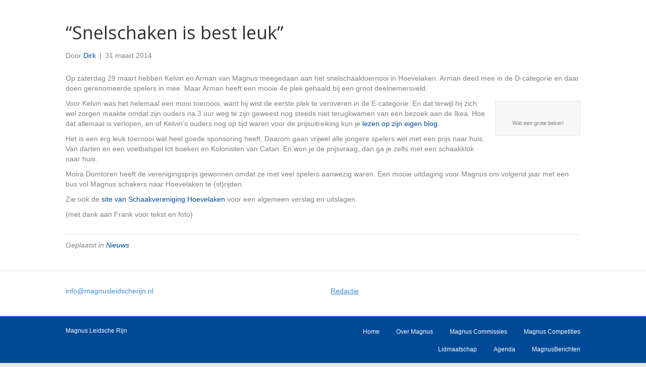

--- FILE ---
content_type: text/html; charset=UTF-8
request_url: https://magnusleidscherijn.nl/2014/03/31/snelschaken-best-leuk/
body_size: 15429
content:
<!DOCTYPE html>
<html lang="nl-NL">
<head>
<meta charset="UTF-8" />
<meta name='viewport' content='width=device-width, initial-scale=1.0' />
<meta http-equiv='X-UA-Compatible' content='IE=edge' />
<link rel="profile" href="https://gmpg.org/xfn/11" />
<meta name='robots' content='index, follow, max-image-preview:large, max-snippet:-1, max-video-preview:-1' />
	<style>img:is([sizes="auto" i], [sizes^="auto," i]) { contain-intrinsic-size: 3000px 1500px }</style>
	
	<!-- This site is optimized with the Yoast SEO plugin v21.7 - https://yoast.com/wordpress/plugins/seo/ -->
	<title>&quot;Snelschaken is best leuk&quot; - Magnus home</title>
	<link rel="canonical" href="https://magnusleidscherijn.nl/2014/03/31/snelschaken-best-leuk/" />
	<meta name="twitter:label1" content="Geschreven door" />
	<meta name="twitter:data1" content="Dirk" />
	<meta name="twitter:label2" content="Geschatte leestijd" />
	<meta name="twitter:data2" content="1 minuut" />
	<script type="application/ld+json" class="yoast-schema-graph">{"@context":"https://schema.org","@graph":[{"@type":"WebPage","@id":"https://magnusleidscherijn.nl/2014/03/31/snelschaken-best-leuk/","url":"https://magnusleidscherijn.nl/2014/03/31/snelschaken-best-leuk/","name":"\"Snelschaken is best leuk\" - Magnus home","isPartOf":{"@id":"https://magnusleidscherijn.nl/#website"},"primaryImageOfPage":{"@id":"https://magnusleidscherijn.nl/2014/03/31/snelschaken-best-leuk/#primaryimage"},"image":{"@id":"https://magnusleidscherijn.nl/2014/03/31/snelschaken-best-leuk/#primaryimage"},"thumbnailUrl":"http://www.kelvinkanne.nl/wp-content/uploads/2014/03/Screen-Shot-2014-03-31-at-11.44.51-AM.png","datePublished":"2014-03-31T19:58:13+00:00","dateModified":"2014-04-19T21:51:59+00:00","author":{"@id":"https://magnusleidscherijn.nl/#/schema/person/6b4dd9e9fd84b6792cf27707f88d46e5"},"breadcrumb":{"@id":"https://magnusleidscherijn.nl/2014/03/31/snelschaken-best-leuk/#breadcrumb"},"inLanguage":"nl-NL","potentialAction":[{"@type":"ReadAction","target":["https://magnusleidscherijn.nl/2014/03/31/snelschaken-best-leuk/"]}]},{"@type":"ImageObject","inLanguage":"nl-NL","@id":"https://magnusleidscherijn.nl/2014/03/31/snelschaken-best-leuk/#primaryimage","url":"http://www.kelvinkanne.nl/wp-content/uploads/2014/03/Screen-Shot-2014-03-31-at-11.44.51-AM.png","contentUrl":"http://www.kelvinkanne.nl/wp-content/uploads/2014/03/Screen-Shot-2014-03-31-at-11.44.51-AM.png"},{"@type":"BreadcrumbList","@id":"https://magnusleidscherijn.nl/2014/03/31/snelschaken-best-leuk/#breadcrumb","itemListElement":[{"@type":"ListItem","position":1,"name":"Magnus home","item":"https://magnusleidscherijn.nl/"},{"@type":"ListItem","position":2,"name":"magnus berichten","item":"https://magnusleidscherijn.nl/magnus-berichten/"},{"@type":"ListItem","position":3,"name":"&#8220;Snelschaken is best leuk&#8221;"}]},{"@type":"WebSite","@id":"https://magnusleidscherijn.nl/#website","url":"https://magnusleidscherijn.nl/","name":"Magnus home","description":"Schaakclub Magnus voor kinderen uit Leidsche Rijn en omstreken","potentialAction":[{"@type":"SearchAction","target":{"@type":"EntryPoint","urlTemplate":"https://magnusleidscherijn.nl/?s={search_term_string}"},"query-input":"required name=search_term_string"}],"inLanguage":"nl-NL"},{"@type":"Person","@id":"https://magnusleidscherijn.nl/#/schema/person/6b4dd9e9fd84b6792cf27707f88d46e5","name":"Dirk","image":{"@type":"ImageObject","inLanguage":"nl-NL","@id":"https://magnusleidscherijn.nl/#/schema/person/image/","url":"https://secure.gravatar.com/avatar/70e5f9897182582214090a9353e2b29d683e6ca620788695428b41f6682da971?s=96&d=mm&r=g","contentUrl":"https://secure.gravatar.com/avatar/70e5f9897182582214090a9353e2b29d683e6ca620788695428b41f6682da971?s=96&d=mm&r=g","caption":"Dirk"},"url":"https://magnusleidscherijn.nl/author/dirk/"}]}</script>
	<!-- / Yoast SEO plugin. -->


<link rel='dns-prefetch' href='//www.google.com' />
<link rel='dns-prefetch' href='//maps.googleapis.com' />
<link rel='dns-prefetch' href='//meet.jit.si' />
<link rel='dns-prefetch' href='//fonts.googleapis.com' />
<link href='https://fonts.gstatic.com' crossorigin rel='preconnect' />
<link rel="alternate" type="application/rss+xml" title="Magnus home &raquo; feed" href="https://magnusleidscherijn.nl/feed/" />
<link rel="alternate" type="application/rss+xml" title="Magnus home &raquo; reacties feed" href="https://magnusleidscherijn.nl/comments/feed/" />
<script>
wppaIsChrome=!!window.chrome && (!!window.chrome.webstore || !!window.chrome.runtime),
wppaOvlActivePanorama=0,
wppaFullValign=[],
wppaFullHalign=[],
wppaFullFrameDelta=[],
wppaAutoColumnWidth=[],
wppaAutoColumnFrac=[],
wppaFadeInAfterFadeOut=false,
wppaPreambule=[],
wppaThumbnailPitch=[],
wppaFilmStripLength=[],
wppaFilmStripMargin=[],
wppaFilmStripAreaDelta=[],
wppaIsMini=[],
wppaPortraitOnly=[],
wppaLightBox=[],
wppaSlideInitRunning=[],
wppaSlidePause=[],
wppaSlideBlank=[],
wppaFilmPageSize=[],
wppaAspectRatio=[],
wppaFullSize=[],
wppaLightboxSingle=[],
wppaSiteUrl="https://magnusleidscherijn.nl",
wppaMasonryCols=[],
wppaVideoPlaying=[],
wppaAudioPlaying=[],
wppaHis=0,
wppaStartHtml=[],
wppaCanAjaxRender=false,
wppaCanPushState=false,
wppaMaxOccur=0,
wppaFirstOccur=0,
wppaUsePhotoNamesInUrls=false,
wppaShareHideWhenRunning=false,
wppaCommentRequiredAfterVote=true,
wppaTopMoc=0,
wppaColWidth=[],
wppaMCRWidth=[],
wppaFotomotoHideWhenRunning=false,
wppaFotomotoMinWidth=400,
wppaPhotoView=[],
wppaBackgroundColorImage="",
wppaPopupLinkType="",
wppaPopupOnclick=[],
wppaThumbTargetBlank=false,
wppaRel="rel",
wppaThemeStyles="",
wppaStickyHeaderHeight=0,
wppaModalBgColor="#ffffff",
wppaBoxRadius=0,
wppaUploadEdit="none",
wppaSlideOffset=[],
wppaThumbPage=[],
wppaThumbPageSize=0,
wppaCoverImageResponsive=[],
wppaSearchBoxSelItems=[],
wppaSlideWrap=[],
wppaHideRightClick=false,
wppaGeoZoom=10,
wppaAreaMaxFrac=1.0,
wppaAreaMaxFracSlide=1.0,
wppaAreaMaxFracAudio=1.0,
wppaNiceScroll=false,
wppaIconSizeNormal="default",
wppaIconSizeStars=24,
wppaFilmInit=[],
wppaResizeEndDelay=200,
wppaScrollEndDelay=200,
wppaRequestInfoDialogText="Please specify your question",
wppaGlobalFsIconSize=32,
wppaFsFillcolor="#999999",
wppaFsBgcolor="transparent",
wppaSlideLinkEqual=false,
_wppaId=[],
_wppaRealId=[],
_wppaAvg=[],
_wppaDisc=[],
_wppaMyr=[],
_wppaVRU=[],
_wppaLinkUrl=[],
_wppaLinkTitle=[],
_wppaLinkTarget=[],
_wppaCommentHtml=[],
_wppaIptcHtml=[],
_wppaExifHtml=[],
_wppaToTheSame=false,
_wppaSlides=[],
_wppaNames=[],
_wppaFilmThumbTitles=[],
_wppaFullNames=[],
_wppaDsc=[],
_wppaOgDsc=[],
_wppaCurIdx=[],
_wppaNxtIdx=[],
_wppaTimeOut=[],
_wppaSSRuns=[],
_wppaFg=[],
_wppaTP=[],
_wppaIsBusy=[],
_wppaFirst=[],
_wppaVoteInProgress=false,
_wppaTextDelay=800,
_wppaUrl=[],
_wppaSkipRated=[],
_wppaLbTitle=[],
_wppaStateCount=0,
_wppaDidGoto=[],
_wppaShareUrl=[],
_wppaShareHtml=[],
_wppaFilmNoMove=[],
_wppaHiresUrl=[],
_wppaIsVideo=[],
_wppaIsAudio=[],
_wppaVideoHtml=[],
_wppaAudioHtml=[],
_wppaVideoNatWidth=[],
_wppaVideoNatHeight=[],
_wppaWaitTexts=[],
_wppaImageAlt=[],
_wppaLastIdx=[],
_wppaStopping=[],
_wppaFilename=[],
_wppaDownloadUrl=[],
_wppaLat=[],
_wppaLon=[],
__wppaOverruleRun=false,
wppaOvlIdx=0,
wppaOvlFirst=true,
wppaOvlKbHandler="",
wppaOvlSizeHandler="",
wppaOvlPadTop=5,
wppaOvlRunning=false,
wppaOvlVideoPlaying=false,
wppaOvlAudioPlaying=false,
wppaOvlShowLegenda=true,
wppaOvlShowStartStop=true,
wppaOvlRadius=0,
wppaOvlBorderWidth=16,
wppaOvlOpen=false,
wppaOvlClosing=false,
wppaThumbSize=100,
wppaTfMargin=4,
wppaZoomData=[],
wppaSphericData=[],
wppaOvlTxtHeight=36,
wppaOvlOpacity=0.8,
wppaOvlOnclickType="none",
wppaOvlTheme="black",
wppaOvlAnimSpeed=300,
wppaOvlSlideSpeed=3000,
wppaOvlFontFamily="Helvetica",
wppaOvlFontSize="10",
wppaOvlFontColor="",
wppaOvlFontWeight="bold",
wppaOvlLineHeight="12",
wppaOvlShowCounter=true,
wppaOvlIsVideo=false,
wppaShowLegenda="",
wppaOvlFsPhotoId=0,
wppaPhotoId=0,
wppaOvlVideoStart=false,
wppaOvlAudioStart=false,
wppaOvlIsSingle=false,
wppaLastIptc="",
wppaLastExif="",
wppaIsIpad=false,
wppaSvgFillcolor="gray",
wppaSvgBgcolor="transparent",
wppaSvgCornerStyle="light",
wppaCoverSpacing=8,
wppaEasingSlide="swing",
wppaEasingLightbox="swing",
wppaEasingPopup="swing",
wppaEasingDefault="swing",
wppaIsVideo=false,
wppaHasAudio=false,
wppaOvlIsPdf=false,
wppaOvlImgs=[],
wppaKbHandlerInstalled=false,
wppaOvlCurIdx=0,
wppaOvlSvgInverse=false,
wppaOvlHasPanoramas=false,
wppaGlobalOvlPanoramaId=0,
wppaOvlBrowseOnClick=false,
wppaOvlGlobal=false,
wppaWppaOverlayActivated=false,
wppaOvlTimer=0,
wppaSavedContainerWidth=0,
wppaSavedContainerHeight=0,
wppaOvlBigBrowse=false,
wppaOvlSmallBrowse=true,
wppaTriggerElementID=null,
wppaFingerCount=0,
wppaStartX=0,
wppaStartY=0,
wppaCurX=0,
wppaCurY=0,
wppaDeltaX=0,
wppaDeltaY=0,
wppaHorzDiff=0,
wppaVertDiff=0,
wppaMinLength=72,
wppaSwipeLength=0,
wppaSwipeAngle=null,
wppaSwipeDirection=null,
wppaSwipeOnLightbox=false,
wppaSwipeMocc=0,
wppaMobileTimeStart=0,
wppa_moveup_url="#",
wppa_import="Import",
wppa_update="Update",
wppaUploadToThisAlbum="Upload naar dit album",
wppaCloseText="Sluit!",
wppaCropper=[],
wppaImageMagickDefaultAspect="NaN",
wppaImageDirectory="https://magnusleidscherijn.nl/wp-content/plugins/wp-photo-album-plus/img/",
wppaWppaUrl="https://magnusleidscherijn.nl/wp-content/plugins/wp-photo-album-plus",
wppaIncludeUrl="https://magnusleidscherijn.nl/wp-includes",
wppaAjaxUrl="https://magnusleidscherijn.nl/wppaajax",
wppaUploadUrl="https://magnusleidscherijn.nl/wp-content/uploads/wppa",
wppaIsIe=false,
wppaIsSafari=false,
wppaSlideshowNavigationType="icons",
wppaAudioHeight=32,
wppaFilmThumbTitle="Tweemaal klikken om slideshow te starten/stoppen",
wppaClickToView="Klik om te zien",
wppaLang="nl",
wppaVoteForMe="Stem op mij!",
wppaVotedForMe="Op mij gestemd",
wppaDownLoad="Download",
wppaSlideShow="Slideshow",
wppaPhoto="Foto",
wppaOf="van",
wppaNextPhoto="Volgende foto",
wppaPreviousPhoto="Vorige foto",
wppaNextP="Volgende",
wppaPrevP="Vorige.",
wppaAvgRating="Gemiddelde&nbsp;waardering",
wppaMyRating="Mijn&nbsp;waardering",
wppaAvgRat="Gem.",
wppaMyRat="Van mij",
wppaDislikeMsg="Je hebt deze afbeelding als ongepast gemarkeerd.",
wppaStart="Start",
wppaStop="Stop",
wppaPleaseName="Voer a.u.b. je naam in",
wppaPleaseEmail="Voer een geldig e-mailadres in",
wppaPleaseComment="Voer een reactie in",
wppaProcessing="Verwerken...",
wppaDone="Klaar!",
wppaUploadFailed="Upload mislukt",
wppaServerError="Server fout.",
wppaGlobalFsIconSize="32",
wppaFsFillcolor="#999999",
wppaFsBgcolor="transparent",
wppaFsPolicy="lightbox",
wppaNiceScroll=false,
wppaNiceScrollOpts={cursorwidth:8,
cursoropacitymin:0.4,
cursorcolor:'#777777',
cursorborder:'none',
cursorborderradius:6,
autohidemode:'leave',
nativeparentscrolling:false,
preservenativescrolling:false,
bouncescroll:false,
smoothscroll:true,
cursorborder:'2px solid transparent',},
wppaVersion="8.4.02.009",
wppaBackgroundColorImage="#eeeeee",
wppaPopupLinkType="photo",
wppaAnimationType="fadeover",
wppaAnimationSpeed=800,
wppaThumbnailAreaDelta=14,
wppaTextFrameDelta=181,
wppaBoxDelta=14,
wppaSlideShowTimeOut=2500,
wppaFilmShowGlue=false,
wppaMiniTreshold=500,
wppaRatingOnce=false,
wppaHideWhenEmpty=false,
wppaBGcolorNumbar="#cccccc",
wppaBcolorNumbar="#cccccc",
wppaBGcolorNumbarActive="#333333",
wppaBcolorNumbarActive="#333333",
wppaFontFamilyNumbar="arial",
wppaFontSizeNumbar="15px",
wppaFontColorNumbar="#777777",
wppaFontWeightNumbar="bold",
wppaFontFamilyNumbarActive="arial",
wppaFontSizeNumbarActive="15px",
wppaFontColorNumbarActive="#777777",
wppaFontWeightNumbarActive="bold",
wppaNumbarMax="10",
wppaNextOnCallback=false,
wppaStarOpacity=0.2,
wppaEmailRequired="required",
wppaSlideBorderWidth=0,
wppaAllowAjax=true,
wppaUsePhotoNamesInUrls=false,
wppaThumbTargetBlank=false,
wppaRatingMax=5,
wppaRatingDisplayType="graphic",
wppaRatingPrec=1,
wppaStretch=false,
wppaMinThumbSpace=4,
wppaThumbSpaceAuto=true,
wppaMagnifierCursor="magnifier-small.png",
wppaArtMonkyLink="none",
wppaAutoOpenComments=true,
wppaUpdateAddressLine=true,
wppaSlideSwipe=true,
wppaMaxCoverWidth=1024,
wppaSlideToFullpopup=false,
wppaComAltSize=75,
wppaBumpViewCount=true,
wppaBumpClickCount=false,
wppaShareHideWhenRunning=true,
wppaFotomoto=false,
wppaArtMonkeyButton=true,
wppaFotomotoHideWhenRunning=false,
wppaCommentRequiredAfterVote=false,
wppaFotomotoMinWidth=400,
wppaShortQargs=true,
wppaOvlHires=true,
wppaSlideVideoStart=false,
wppaSlideAudioStart=false,
wppaRel="data-rel",
wppaOvlRadius=12,
wppaOvlBorderWidth=8,
wppaThemeStyles="",
wppaStickyHeaderHeight=0,
wppaRenderModal=false,
wppaModalQuitImg="url(https://magnusleidscherijn.nl/wp-content/plugins/wp-photo-album-plus/img/smallcross-black.gif )",
wppaBoxRadius="6",
wppaModalBgColor="#ffffff",
wppaUploadEdit="-none-",
wppaSvgFillcolor="#666666",
wppaSvgBgcolor="transparent",
wppaOvlSvgFillcolor="#999999",
wppaOvlSvgBgcolor="transparent",
wppaSvgCornerStyle="medium",
wppaHideRightClick=false,
wppaGeoZoom=10,
wppaLazyLoad=false,
wppaAreaMaxFrac=0,
wppaAreaMaxFracSlide=0,
wppaAreaMaxFracAudio=0,
wppaIconSizeNormal="default",
wppaIconSizeSlide="default",
wppaResponseSpeed=0,
wppaExtendedResizeCount=0,
wppaExtendedResizeDelay=1000,
wppaCoverSpacing=8,
wppaFilmonlyContinuous=false,
wppaNoAnimateOnMobile=false,
wppaAjaxScroll=true,
wppaThumbSize=100,
wppaTfMargin=4,
wppaRequestInfoDialogText="S.v p. specificeer je vraag",
wppaThumbAspect=1,
wppaOvlTxtHeight="auto",
wppaOvlOpacity=0.8,
wppaOvlOnclickType="none",
wppaOvlTheme="black",
wppaOvlAnimSpeed=300,
wppaOvlSlideSpeed=5000,
wppaVer4WindowWidth=800,
wppaVer4WindowHeight=600,
wppaOvlShowCounter=true,

wppaOvlFontSize="10",

wppaOvlFontWeight="bold",
wppaOvlLineHeight="12",
wppaOvlVideoStart=true,
wppaOvlAudioStart=true,
wppaOvlShowStartStop=true,
wppaIsMobile=false,
wppaIsIpad=false,
wppaOvlIconSize="32px",
wppaOvlBrowseOnClick=false,
wppaOvlGlobal=false,
wppaPhotoDirectory="https://magnusleidscherijn.nl/wp-content/uploads/wppa/",
wppaThumbDirectory="https://magnusleidscherijn.nl/wp-content/uploads/wppa/thumbs/",
wppaTempDirectory="https://magnusleidscherijn.nl/wp-content/uploads/wppa/temp/",
wppaFontDirectory="https://magnusleidscherijn.nl/wp-content/uploads/wppa/fonts/",
wppaNoPreview="Geen voorbeeld beschikbaar",
wppaUIERR="Niet geïmplementeerd virtueel album",
wppaTxtProcessing="Verwerken...",
wppaTxtDone="Klaar!",
wppaTxtErrUnable="FOUT:kan geen bestanden uploaden.",
wppaOutputType="-none-",
wppaTextSlideshow="WPPA+ slideshow",
wppaTextSimpleSlideshow="WPPA Eenvoudige diavoorstelling",
wppaTextEnterWidgetCaption="Voer widget opschrift in",
wppaTextSelectAlbum="Selecteer het album voor de diashow",
wppaTextAddFilmstrip="Voeg filmstrip toe",
wppaTextCacheThisBlock="Cache dit blok",
wppaTextCacheUsesSmart="Cache gebruikt WPPA interne slimme cache",
wppaTextCorrShortcode="Overeenkomstige shortcode",
wppaTextLastAlbumAdded="--- Het laatst toegevoegde album ---",
wppaTextAlbumSelect="--- Een selectievak met alle albums waar de gebruiker naar kan uploaden ---",
wppaTextUploadForm="WPPA Upload formulier",
wppaTextUploadHelp="Als je uploads wilt beperken tot een specifiek album, selecteer jr dat hier",
wppaTextLoginOnly="Alleen aan ingelogde gebruikers tonen?",
wppaTextAdminOnly="Alleen aan beheerders tonen?",
wppaTextUpload="WPPA+ upload",
wppaTextPotd="WPPA+ foto vd dag",
wppaTextPhotoOfTheDay="WPPA Foto van de dag";var
wppaShortcodeTemplate="&lt;div style=&quot;font-size:0;line-height:0&quot;&gt;&lt;img id=&quot;ph-1698-100&quot;src=&quot;https://magnusleidscherijn.nl/wp-content/uploads/wppa/1698.jpg?ver=8&quot;alt=&quot;IMG_3452.jpg&quot;title=&quot;IMG_3452.jpg&quot;style=&quot;width:100%;margin:0;&quot;alt=&quot;1698&quot;/&gt;&lt;/div&gt;";
wppaShortcodeTemplateId="1698.jpg";</script><script>
window._wpemojiSettings = {"baseUrl":"https:\/\/s.w.org\/images\/core\/emoji\/16.0.1\/72x72\/","ext":".png","svgUrl":"https:\/\/s.w.org\/images\/core\/emoji\/16.0.1\/svg\/","svgExt":".svg","source":{"concatemoji":"https:\/\/magnusleidscherijn.nl\/wp-includes\/js\/wp-emoji-release.min.js?ver=6.8.3"}};
/*! This file is auto-generated */
!function(s,n){var o,i,e;function c(e){try{var t={supportTests:e,timestamp:(new Date).valueOf()};sessionStorage.setItem(o,JSON.stringify(t))}catch(e){}}function p(e,t,n){e.clearRect(0,0,e.canvas.width,e.canvas.height),e.fillText(t,0,0);var t=new Uint32Array(e.getImageData(0,0,e.canvas.width,e.canvas.height).data),a=(e.clearRect(0,0,e.canvas.width,e.canvas.height),e.fillText(n,0,0),new Uint32Array(e.getImageData(0,0,e.canvas.width,e.canvas.height).data));return t.every(function(e,t){return e===a[t]})}function u(e,t){e.clearRect(0,0,e.canvas.width,e.canvas.height),e.fillText(t,0,0);for(var n=e.getImageData(16,16,1,1),a=0;a<n.data.length;a++)if(0!==n.data[a])return!1;return!0}function f(e,t,n,a){switch(t){case"flag":return n(e,"\ud83c\udff3\ufe0f\u200d\u26a7\ufe0f","\ud83c\udff3\ufe0f\u200b\u26a7\ufe0f")?!1:!n(e,"\ud83c\udde8\ud83c\uddf6","\ud83c\udde8\u200b\ud83c\uddf6")&&!n(e,"\ud83c\udff4\udb40\udc67\udb40\udc62\udb40\udc65\udb40\udc6e\udb40\udc67\udb40\udc7f","\ud83c\udff4\u200b\udb40\udc67\u200b\udb40\udc62\u200b\udb40\udc65\u200b\udb40\udc6e\u200b\udb40\udc67\u200b\udb40\udc7f");case"emoji":return!a(e,"\ud83e\udedf")}return!1}function g(e,t,n,a){var r="undefined"!=typeof WorkerGlobalScope&&self instanceof WorkerGlobalScope?new OffscreenCanvas(300,150):s.createElement("canvas"),o=r.getContext("2d",{willReadFrequently:!0}),i=(o.textBaseline="top",o.font="600 32px Arial",{});return e.forEach(function(e){i[e]=t(o,e,n,a)}),i}function t(e){var t=s.createElement("script");t.src=e,t.defer=!0,s.head.appendChild(t)}"undefined"!=typeof Promise&&(o="wpEmojiSettingsSupports",i=["flag","emoji"],n.supports={everything:!0,everythingExceptFlag:!0},e=new Promise(function(e){s.addEventListener("DOMContentLoaded",e,{once:!0})}),new Promise(function(t){var n=function(){try{var e=JSON.parse(sessionStorage.getItem(o));if("object"==typeof e&&"number"==typeof e.timestamp&&(new Date).valueOf()<e.timestamp+604800&&"object"==typeof e.supportTests)return e.supportTests}catch(e){}return null}();if(!n){if("undefined"!=typeof Worker&&"undefined"!=typeof OffscreenCanvas&&"undefined"!=typeof URL&&URL.createObjectURL&&"undefined"!=typeof Blob)try{var e="postMessage("+g.toString()+"("+[JSON.stringify(i),f.toString(),p.toString(),u.toString()].join(",")+"));",a=new Blob([e],{type:"text/javascript"}),r=new Worker(URL.createObjectURL(a),{name:"wpTestEmojiSupports"});return void(r.onmessage=function(e){c(n=e.data),r.terminate(),t(n)})}catch(e){}c(n=g(i,f,p,u))}t(n)}).then(function(e){for(var t in e)n.supports[t]=e[t],n.supports.everything=n.supports.everything&&n.supports[t],"flag"!==t&&(n.supports.everythingExceptFlag=n.supports.everythingExceptFlag&&n.supports[t]);n.supports.everythingExceptFlag=n.supports.everythingExceptFlag&&!n.supports.flag,n.DOMReady=!1,n.readyCallback=function(){n.DOMReady=!0}}).then(function(){return e}).then(function(){var e;n.supports.everything||(n.readyCallback(),(e=n.source||{}).concatemoji?t(e.concatemoji):e.wpemoji&&e.twemoji&&(t(e.twemoji),t(e.wpemoji)))}))}((window,document),window._wpemojiSettings);
</script>
<style id='wp-emoji-styles-inline-css'>

	img.wp-smiley, img.emoji {
		display: inline !important;
		border: none !important;
		box-shadow: none !important;
		height: 1em !important;
		width: 1em !important;
		margin: 0 0.07em !important;
		vertical-align: -0.1em !important;
		background: none !important;
		padding: 0 !important;
	}
</style>
<link rel='stylesheet' id='wp-block-library-css' href='https://magnusleidscherijn.nl/wp-includes/css/dist/block-library/style.min.css?ver=6.8.3' media='all' />
<style id='wp-block-library-theme-inline-css'>
.wp-block-audio :where(figcaption){color:#555;font-size:13px;text-align:center}.is-dark-theme .wp-block-audio :where(figcaption){color:#ffffffa6}.wp-block-audio{margin:0 0 1em}.wp-block-code{border:1px solid #ccc;border-radius:4px;font-family:Menlo,Consolas,monaco,monospace;padding:.8em 1em}.wp-block-embed :where(figcaption){color:#555;font-size:13px;text-align:center}.is-dark-theme .wp-block-embed :where(figcaption){color:#ffffffa6}.wp-block-embed{margin:0 0 1em}.blocks-gallery-caption{color:#555;font-size:13px;text-align:center}.is-dark-theme .blocks-gallery-caption{color:#ffffffa6}:root :where(.wp-block-image figcaption){color:#555;font-size:13px;text-align:center}.is-dark-theme :root :where(.wp-block-image figcaption){color:#ffffffa6}.wp-block-image{margin:0 0 1em}.wp-block-pullquote{border-bottom:4px solid;border-top:4px solid;color:currentColor;margin-bottom:1.75em}.wp-block-pullquote cite,.wp-block-pullquote footer,.wp-block-pullquote__citation{color:currentColor;font-size:.8125em;font-style:normal;text-transform:uppercase}.wp-block-quote{border-left:.25em solid;margin:0 0 1.75em;padding-left:1em}.wp-block-quote cite,.wp-block-quote footer{color:currentColor;font-size:.8125em;font-style:normal;position:relative}.wp-block-quote:where(.has-text-align-right){border-left:none;border-right:.25em solid;padding-left:0;padding-right:1em}.wp-block-quote:where(.has-text-align-center){border:none;padding-left:0}.wp-block-quote.is-large,.wp-block-quote.is-style-large,.wp-block-quote:where(.is-style-plain){border:none}.wp-block-search .wp-block-search__label{font-weight:700}.wp-block-search__button{border:1px solid #ccc;padding:.375em .625em}:where(.wp-block-group.has-background){padding:1.25em 2.375em}.wp-block-separator.has-css-opacity{opacity:.4}.wp-block-separator{border:none;border-bottom:2px solid;margin-left:auto;margin-right:auto}.wp-block-separator.has-alpha-channel-opacity{opacity:1}.wp-block-separator:not(.is-style-wide):not(.is-style-dots){width:100px}.wp-block-separator.has-background:not(.is-style-dots){border-bottom:none;height:1px}.wp-block-separator.has-background:not(.is-style-wide):not(.is-style-dots){height:2px}.wp-block-table{margin:0 0 1em}.wp-block-table td,.wp-block-table th{word-break:normal}.wp-block-table :where(figcaption){color:#555;font-size:13px;text-align:center}.is-dark-theme .wp-block-table :where(figcaption){color:#ffffffa6}.wp-block-video :where(figcaption){color:#555;font-size:13px;text-align:center}.is-dark-theme .wp-block-video :where(figcaption){color:#ffffffa6}.wp-block-video{margin:0 0 1em}:root :where(.wp-block-template-part.has-background){margin-bottom:0;margin-top:0;padding:1.25em 2.375em}
</style>
<style id='classic-theme-styles-inline-css'>
/*! This file is auto-generated */
.wp-block-button__link{color:#fff;background-color:#32373c;border-radius:9999px;box-shadow:none;text-decoration:none;padding:calc(.667em + 2px) calc(1.333em + 2px);font-size:1.125em}.wp-block-file__button{background:#32373c;color:#fff;text-decoration:none}
</style>
<style id='global-styles-inline-css'>
:root{--wp--preset--aspect-ratio--square: 1;--wp--preset--aspect-ratio--4-3: 4/3;--wp--preset--aspect-ratio--3-4: 3/4;--wp--preset--aspect-ratio--3-2: 3/2;--wp--preset--aspect-ratio--2-3: 2/3;--wp--preset--aspect-ratio--16-9: 16/9;--wp--preset--aspect-ratio--9-16: 9/16;--wp--preset--color--black: #000000;--wp--preset--color--cyan-bluish-gray: #abb8c3;--wp--preset--color--white: #ffffff;--wp--preset--color--pale-pink: #f78da7;--wp--preset--color--vivid-red: #cf2e2e;--wp--preset--color--luminous-vivid-orange: #ff6900;--wp--preset--color--luminous-vivid-amber: #fcb900;--wp--preset--color--light-green-cyan: #7bdcb5;--wp--preset--color--vivid-green-cyan: #00d084;--wp--preset--color--pale-cyan-blue: #8ed1fc;--wp--preset--color--vivid-cyan-blue: #0693e3;--wp--preset--color--vivid-purple: #9b51e0;--wp--preset--color--fl-heading-text: #333333;--wp--preset--color--fl-body-bg: #e8e8e8;--wp--preset--color--fl-body-text: #808080;--wp--preset--color--fl-accent: #004996;--wp--preset--color--fl-accent-hover: #50c2eb;--wp--preset--color--fl-topbar-bg: #f4f4f4;--wp--preset--color--fl-topbar-text: #000000;--wp--preset--color--fl-topbar-link: #428bca;--wp--preset--color--fl-topbar-hover: #428bca;--wp--preset--color--fl-header-bg: #ffffff;--wp--preset--color--fl-header-text: #000000;--wp--preset--color--fl-header-link: #428bca;--wp--preset--color--fl-header-hover: #428bca;--wp--preset--color--fl-nav-bg: #ffffff;--wp--preset--color--fl-nav-link: #428bca;--wp--preset--color--fl-nav-hover: #428bca;--wp--preset--color--fl-content-bg: #ffffff;--wp--preset--color--fl-footer-widgets-bg: #ffffff;--wp--preset--color--fl-footer-widgets-text: #000000;--wp--preset--color--fl-footer-widgets-link: #428bca;--wp--preset--color--fl-footer-widgets-hover: #428bca;--wp--preset--color--fl-footer-bg: #004996;--wp--preset--color--fl-footer-text: #ffffff;--wp--preset--color--fl-footer-link: #ffffff;--wp--preset--color--fl-footer-hover: #50c2eb;--wp--preset--gradient--vivid-cyan-blue-to-vivid-purple: linear-gradient(135deg,rgba(6,147,227,1) 0%,rgb(155,81,224) 100%);--wp--preset--gradient--light-green-cyan-to-vivid-green-cyan: linear-gradient(135deg,rgb(122,220,180) 0%,rgb(0,208,130) 100%);--wp--preset--gradient--luminous-vivid-amber-to-luminous-vivid-orange: linear-gradient(135deg,rgba(252,185,0,1) 0%,rgba(255,105,0,1) 100%);--wp--preset--gradient--luminous-vivid-orange-to-vivid-red: linear-gradient(135deg,rgba(255,105,0,1) 0%,rgb(207,46,46) 100%);--wp--preset--gradient--very-light-gray-to-cyan-bluish-gray: linear-gradient(135deg,rgb(238,238,238) 0%,rgb(169,184,195) 100%);--wp--preset--gradient--cool-to-warm-spectrum: linear-gradient(135deg,rgb(74,234,220) 0%,rgb(151,120,209) 20%,rgb(207,42,186) 40%,rgb(238,44,130) 60%,rgb(251,105,98) 80%,rgb(254,248,76) 100%);--wp--preset--gradient--blush-light-purple: linear-gradient(135deg,rgb(255,206,236) 0%,rgb(152,150,240) 100%);--wp--preset--gradient--blush-bordeaux: linear-gradient(135deg,rgb(254,205,165) 0%,rgb(254,45,45) 50%,rgb(107,0,62) 100%);--wp--preset--gradient--luminous-dusk: linear-gradient(135deg,rgb(255,203,112) 0%,rgb(199,81,192) 50%,rgb(65,88,208) 100%);--wp--preset--gradient--pale-ocean: linear-gradient(135deg,rgb(255,245,203) 0%,rgb(182,227,212) 50%,rgb(51,167,181) 100%);--wp--preset--gradient--electric-grass: linear-gradient(135deg,rgb(202,248,128) 0%,rgb(113,206,126) 100%);--wp--preset--gradient--midnight: linear-gradient(135deg,rgb(2,3,129) 0%,rgb(40,116,252) 100%);--wp--preset--font-size--small: 13px;--wp--preset--font-size--medium: 20px;--wp--preset--font-size--large: 36px;--wp--preset--font-size--x-large: 42px;--wp--preset--spacing--20: 0.44rem;--wp--preset--spacing--30: 0.67rem;--wp--preset--spacing--40: 1rem;--wp--preset--spacing--50: 1.5rem;--wp--preset--spacing--60: 2.25rem;--wp--preset--spacing--70: 3.38rem;--wp--preset--spacing--80: 5.06rem;--wp--preset--shadow--natural: 6px 6px 9px rgba(0, 0, 0, 0.2);--wp--preset--shadow--deep: 12px 12px 50px rgba(0, 0, 0, 0.4);--wp--preset--shadow--sharp: 6px 6px 0px rgba(0, 0, 0, 0.2);--wp--preset--shadow--outlined: 6px 6px 0px -3px rgba(255, 255, 255, 1), 6px 6px rgba(0, 0, 0, 1);--wp--preset--shadow--crisp: 6px 6px 0px rgba(0, 0, 0, 1);}:where(.is-layout-flex){gap: 0.5em;}:where(.is-layout-grid){gap: 0.5em;}body .is-layout-flex{display: flex;}.is-layout-flex{flex-wrap: wrap;align-items: center;}.is-layout-flex > :is(*, div){margin: 0;}body .is-layout-grid{display: grid;}.is-layout-grid > :is(*, div){margin: 0;}:where(.wp-block-columns.is-layout-flex){gap: 2em;}:where(.wp-block-columns.is-layout-grid){gap: 2em;}:where(.wp-block-post-template.is-layout-flex){gap: 1.25em;}:where(.wp-block-post-template.is-layout-grid){gap: 1.25em;}.has-black-color{color: var(--wp--preset--color--black) !important;}.has-cyan-bluish-gray-color{color: var(--wp--preset--color--cyan-bluish-gray) !important;}.has-white-color{color: var(--wp--preset--color--white) !important;}.has-pale-pink-color{color: var(--wp--preset--color--pale-pink) !important;}.has-vivid-red-color{color: var(--wp--preset--color--vivid-red) !important;}.has-luminous-vivid-orange-color{color: var(--wp--preset--color--luminous-vivid-orange) !important;}.has-luminous-vivid-amber-color{color: var(--wp--preset--color--luminous-vivid-amber) !important;}.has-light-green-cyan-color{color: var(--wp--preset--color--light-green-cyan) !important;}.has-vivid-green-cyan-color{color: var(--wp--preset--color--vivid-green-cyan) !important;}.has-pale-cyan-blue-color{color: var(--wp--preset--color--pale-cyan-blue) !important;}.has-vivid-cyan-blue-color{color: var(--wp--preset--color--vivid-cyan-blue) !important;}.has-vivid-purple-color{color: var(--wp--preset--color--vivid-purple) !important;}.has-black-background-color{background-color: var(--wp--preset--color--black) !important;}.has-cyan-bluish-gray-background-color{background-color: var(--wp--preset--color--cyan-bluish-gray) !important;}.has-white-background-color{background-color: var(--wp--preset--color--white) !important;}.has-pale-pink-background-color{background-color: var(--wp--preset--color--pale-pink) !important;}.has-vivid-red-background-color{background-color: var(--wp--preset--color--vivid-red) !important;}.has-luminous-vivid-orange-background-color{background-color: var(--wp--preset--color--luminous-vivid-orange) !important;}.has-luminous-vivid-amber-background-color{background-color: var(--wp--preset--color--luminous-vivid-amber) !important;}.has-light-green-cyan-background-color{background-color: var(--wp--preset--color--light-green-cyan) !important;}.has-vivid-green-cyan-background-color{background-color: var(--wp--preset--color--vivid-green-cyan) !important;}.has-pale-cyan-blue-background-color{background-color: var(--wp--preset--color--pale-cyan-blue) !important;}.has-vivid-cyan-blue-background-color{background-color: var(--wp--preset--color--vivid-cyan-blue) !important;}.has-vivid-purple-background-color{background-color: var(--wp--preset--color--vivid-purple) !important;}.has-black-border-color{border-color: var(--wp--preset--color--black) !important;}.has-cyan-bluish-gray-border-color{border-color: var(--wp--preset--color--cyan-bluish-gray) !important;}.has-white-border-color{border-color: var(--wp--preset--color--white) !important;}.has-pale-pink-border-color{border-color: var(--wp--preset--color--pale-pink) !important;}.has-vivid-red-border-color{border-color: var(--wp--preset--color--vivid-red) !important;}.has-luminous-vivid-orange-border-color{border-color: var(--wp--preset--color--luminous-vivid-orange) !important;}.has-luminous-vivid-amber-border-color{border-color: var(--wp--preset--color--luminous-vivid-amber) !important;}.has-light-green-cyan-border-color{border-color: var(--wp--preset--color--light-green-cyan) !important;}.has-vivid-green-cyan-border-color{border-color: var(--wp--preset--color--vivid-green-cyan) !important;}.has-pale-cyan-blue-border-color{border-color: var(--wp--preset--color--pale-cyan-blue) !important;}.has-vivid-cyan-blue-border-color{border-color: var(--wp--preset--color--vivid-cyan-blue) !important;}.has-vivid-purple-border-color{border-color: var(--wp--preset--color--vivid-purple) !important;}.has-vivid-cyan-blue-to-vivid-purple-gradient-background{background: var(--wp--preset--gradient--vivid-cyan-blue-to-vivid-purple) !important;}.has-light-green-cyan-to-vivid-green-cyan-gradient-background{background: var(--wp--preset--gradient--light-green-cyan-to-vivid-green-cyan) !important;}.has-luminous-vivid-amber-to-luminous-vivid-orange-gradient-background{background: var(--wp--preset--gradient--luminous-vivid-amber-to-luminous-vivid-orange) !important;}.has-luminous-vivid-orange-to-vivid-red-gradient-background{background: var(--wp--preset--gradient--luminous-vivid-orange-to-vivid-red) !important;}.has-very-light-gray-to-cyan-bluish-gray-gradient-background{background: var(--wp--preset--gradient--very-light-gray-to-cyan-bluish-gray) !important;}.has-cool-to-warm-spectrum-gradient-background{background: var(--wp--preset--gradient--cool-to-warm-spectrum) !important;}.has-blush-light-purple-gradient-background{background: var(--wp--preset--gradient--blush-light-purple) !important;}.has-blush-bordeaux-gradient-background{background: var(--wp--preset--gradient--blush-bordeaux) !important;}.has-luminous-dusk-gradient-background{background: var(--wp--preset--gradient--luminous-dusk) !important;}.has-pale-ocean-gradient-background{background: var(--wp--preset--gradient--pale-ocean) !important;}.has-electric-grass-gradient-background{background: var(--wp--preset--gradient--electric-grass) !important;}.has-midnight-gradient-background{background: var(--wp--preset--gradient--midnight) !important;}.has-small-font-size{font-size: var(--wp--preset--font-size--small) !important;}.has-medium-font-size{font-size: var(--wp--preset--font-size--medium) !important;}.has-large-font-size{font-size: var(--wp--preset--font-size--large) !important;}.has-x-large-font-size{font-size: var(--wp--preset--font-size--x-large) !important;}
:where(.wp-block-post-template.is-layout-flex){gap: 1.25em;}:where(.wp-block-post-template.is-layout-grid){gap: 1.25em;}
:where(.wp-block-columns.is-layout-flex){gap: 2em;}:where(.wp-block-columns.is-layout-grid){gap: 2em;}
:root :where(.wp-block-pullquote){font-size: 1.5em;line-height: 1.6;}
</style>
<link rel='stylesheet' id='cal-style-css' href='https://magnusleidscherijn.nl/wp-content/plugins/dans-gcal/js/fullcalendar/fullcalendar.min.css?ver=6.8.3' media='all' />
<link rel='stylesheet' id='qtip-style-css' href='https://magnusleidscherijn.nl/wp-content/plugins/dans-gcal/js/jquery.qtip.min.css?ver=6.8.3' media='all' />
<link rel='stylesheet' id='gcal-flow-style-css' href='https://magnusleidscherijn.nl/wp-content/plugins/dans-gcal/js/jquery-gcal-flow/jquery.gcal_flow.css?ver=6.8.3' media='all' />
<link rel='stylesheet' id='wppa_style-css' href='https://magnusleidscherijn.nl/wp-content/plugins/wp-photo-album-plus/wppa-style.css?ver=230707-150234' media='all' />
<style id='wppa_style-inline-css'>

.wppa-box {	border-style: solid; border-width:1px;border-radius:6px; -moz-border-radius:6px;margin-bottom:8px;background-color:#eeeeee;border-color:#cccccc; }
.wppa-mini-box { border-style: solid; border-width:1px;border-radius:2px;border-color:#cccccc; }
.wppa-cover-box {  }
.wppa-cover-text-frame {  }
.wppa-box-text {  }
.wppa-box-text, .wppa-box-text-nocolor { font-family:arial;font-size:15px;font-weight:normal; }
.wppa-thumb-text { font-family:arial;font-size:15px; line-height:19px;font-weight:normal; }
.wppa-nav-text { font-family:arial;font-size:15px;font-weight:normal; }
.wppa-img { background-color:#eeeeee; }
.wppa-title { font-family:arial;font-size:22px;color:#1D4799;font-weight:normal; }
.wppa-fulldesc { font-family:arial;font-size:15px;font-weight:normal; }
.wppa-fulltitle { font-family:arial;font-size:15px;font-weight:normal; }
</style>
<link rel='stylesheet' id='evcal_google_fonts-css' href='https://fonts.googleapis.com/css?family=Noto+Sans%3A400%2C400italic%2C700%7CMontserrat%3A700%2C800%2C900&#038;subset=latin%2Clatin-ext&#038;ver=4.4.2' media='all' />
<link rel='stylesheet' id='evcal_cal_default-css' href='//magnusleidscherijn.nl/wp-content/plugins/eventON/assets/css/eventon_styles.css?ver=4.4.2' media='all' />
<link rel='stylesheet' id='evo_font_icons-css' href='//magnusleidscherijn.nl/wp-content/plugins/eventON/assets/fonts/all.css?ver=4.4.2' media='all' />
<link rel='stylesheet' id='eventon_dynamic_styles-css' href='//magnusleidscherijn.nl/wp-content/plugins/eventON/assets/css/eventon_dynamic_styles.css?ver=4.4.2' media='all' />
<link rel='stylesheet' id='newsletter-css' href='https://magnusleidscherijn.nl/wp-content/plugins/newsletter/style.css?ver=8.0.6' media='all' />
<link rel='stylesheet' id='tablepress-default-css' href='https://magnusleidscherijn.nl/wp-content/plugins/tablepress/css/build/default.css?ver=2.2.4' media='all' />
<link rel='stylesheet' id='simcal-qtip-css' href='https://magnusleidscherijn.nl/wp-content/plugins/google-calendar-events/assets/generated/vendor/jquery.qtip.min.css?ver=3.2.8' media='all' />
<link rel='stylesheet' id='simcal-default-calendar-grid-css' href='https://magnusleidscherijn.nl/wp-content/plugins/google-calendar-events/assets/generated/default-calendar-grid.min.css?ver=3.2.8' media='all' />
<link rel='stylesheet' id='simcal-default-calendar-list-css' href='https://magnusleidscherijn.nl/wp-content/plugins/google-calendar-events/assets/generated/default-calendar-list.min.css?ver=3.2.8' media='all' />
<link rel='stylesheet' id='jquery-magnificpopup-css' href='https://magnusleidscherijn.nl/wp-content/plugins/bb-plugin/css/jquery.magnificpopup.min.css?ver=2.9.4.2' media='all' />
<link rel='stylesheet' id='font-awesome-5-css' href='https://magnusleidscherijn.nl/wp-content/plugins/bb-plugin/fonts/fontawesome/5.15.4/css/all.min.css?ver=2.9.4.2' media='all' />
<link rel='stylesheet' id='base-css' href='https://magnusleidscherijn.nl/wp-content/themes/bb-theme/css/base.min.css?ver=1.7.18.1' media='all' />
<link rel='stylesheet' id='fl-automator-skin-css' href='https://magnusleidscherijn.nl/wp-content/uploads/bb-theme/skin-68a0d5e98f2d9.css?ver=1.7.18.1' media='all' />
<link rel='stylesheet' id='fl-child-theme-css' href='https://magnusleidscherijn.nl/wp-content/themes/bb-theme-child/style.css?ver=6.8.3' media='all' />
<link rel='stylesheet' id='pp-animate-css' href='https://magnusleidscherijn.nl/wp-content/plugins/bbpowerpack/assets/css/animate.min.css?ver=3.5.1' media='all' />
<link rel='stylesheet' id='fl-builder-google-fonts-ddcbcc9b9cf09a4823bb0c04322c316d-css' href='//fonts.googleapis.com/css?family=Open+Sans%3A400&#038;ver=6.8.3' media='all' />
<script src="https://magnusleidscherijn.nl/wp-includes/js/jquery/jquery.min.js?ver=3.7.1" id="jquery-core-js"></script>
<script src="https://magnusleidscherijn.nl/wp-includes/js/jquery/jquery-migrate.min.js?ver=3.4.1" id="jquery-migrate-js"></script>
<script src="https://magnusleidscherijn.nl/wp-content/plugins/dans-gcal/js/fullcalendar/lib/moment.min.js?ver=6.8.3" id="moment-js-js"></script>
<script src="https://magnusleidscherijn.nl/wp-content/plugins/dans-gcal/js/fullcalendar/fullcalendar.js?ver=6.8.3" id="fullcal-js-js"></script>
<script src="https://magnusleidscherijn.nl/wp-content/plugins/dans-gcal/js/fullcalendar/gcal.js?ver=6.8.3" id="gcal-js-js"></script>
<script src="https://magnusleidscherijn.nl/wp-content/plugins/dans-gcal/js/jquery.qtip.min.js?ver=6.8.3" id="qtip-js-js"></script>
<script src="https://magnusleidscherijn.nl/wp-content/plugins/dans-gcal/js/jquery-gcal-flow/jquery.gcal_flow.js?ver=6.8.3" id="gcal-flow-js-js"></script>
<script src="https://www.google.com/jsapi?ver=6.8.3" id="gcal-flow-jsapi-js-js"></script>
<script id="wp-statistics-tracker-js-extra">
var WP_Statistics_Tracker_Object = {"hitRequestUrl":"https:\/\/magnusleidscherijn.nl\/wp-json\/wp-statistics\/v2\/hit?wp_statistics_hit_rest=yes&track_all=1&current_page_type=post&current_page_id=3626&search_query&page_uri=LzIwMTQvMDMvMzEvc25lbHNjaGFrZW4tYmVzdC1sZXVrLw=","keepOnlineRequestUrl":"https:\/\/magnusleidscherijn.nl\/wp-json\/wp-statistics\/v2\/online?wp_statistics_hit_rest=yes&track_all=1&current_page_type=post&current_page_id=3626&search_query&page_uri=LzIwMTQvMDMvMzEvc25lbHNjaGFrZW4tYmVzdC1sZXVrLw=","option":{"dntEnabled":false,"cacheCompatibility":false}};
</script>
<script src="https://magnusleidscherijn.nl/wp-content/plugins/wp-statistics/assets/js/tracker.js?ver=6.8.3" id="wp-statistics-tracker-js"></script>
<script id="evo-inlinescripts-header-js-after">
jQuery(document).ready(function($){});
</script>
<link rel="https://api.w.org/" href="https://magnusleidscherijn.nl/wp-json/" /><link rel="alternate" title="JSON" type="application/json" href="https://magnusleidscherijn.nl/wp-json/wp/v2/posts/3626" /><link rel="EditURI" type="application/rsd+xml" title="RSD" href="https://magnusleidscherijn.nl/xmlrpc.php?rsd" />
<meta name="generator" content="WordPress 6.8.3" />
<link rel='shortlink' href='https://magnusleidscherijn.nl/?p=3626' />
<link rel="alternate" title="oEmbed (JSON)" type="application/json+oembed" href="https://magnusleidscherijn.nl/wp-json/oembed/1.0/embed?url=https%3A%2F%2Fmagnusleidscherijn.nl%2F2014%2F03%2F31%2Fsnelschaken-best-leuk%2F" />
<link rel="alternate" title="oEmbed (XML)" type="text/xml+oembed" href="https://magnusleidscherijn.nl/wp-json/oembed/1.0/embed?url=https%3A%2F%2Fmagnusleidscherijn.nl%2F2014%2F03%2F31%2Fsnelschaken-best-leuk%2F&#038;format=xml" />
		<script>
			var bb_powerpack = {
				search_term: '',
				version: '2.34.4',
				getAjaxUrl: function() { return atob( 'aHR0cHM6Ly9tYWdudXNsZWlkc2NoZXJpam4ubmwvd3AtYWRtaW4vYWRtaW4tYWpheC5waHA=' ); },
				callback: function() {}
			};
		</script>
		
<!-- metadata inserted by keyword-statistics-plugin 1.7.8 http://www.keyword-statistics.net -->
<meta name="robots" content="index,follow,noodp,noarchive,noydir" />
<!-- end of metadata -->
<!-- Analytics by WP Statistics v14.2 - https://wp-statistics.com/ -->


<!-- EventON Version -->
<meta name="generator" content="EventON 4.4.2" />

<!-- All in one Favicon 4.8 --><link rel="icon" href="https://magnusleidscherijn.nl/wp-content/uploads/Magnus_favicon.png" type="image/png"/>
<link rel="shortcut icon" href="https://magnusleidscherijn.nl/wp-content/uploads/Magnus_favicon.ico" />
</head>
<body class="wp-singular post-template-default single single-post postid-3626 single-format-standard wp-theme-bb-theme wp-child-theme-bb-theme-child fl-builder-2-9-4-2 fl-theme-1-7-18-1 fl-no-js has-dashicons fl-framework-base fl-preset-default fl-full-width fl-scroll-to-top fl-submenu-indicator" itemscope="itemscope" itemtype="https://schema.org/WebPage">
<a aria-label="Spring naar content" class="fl-screen-reader-text" href="#fl-main-content">Spring naar content</a><div class="fl-page">
		<div id="fl-main-content" class="fl-page-content" itemprop="mainContentOfPage" role="main">

		
<div class="container">
	<div class="row">

		
		<div class="fl-content col-md-12">
			<article class="fl-post post-3626 post type-post status-publish format-standard hentry category-nieuws" id="fl-post-3626" itemscope itemtype="https://schema.org/BlogPosting">

	
	<header class="fl-post-header">
		<h1 class="fl-post-title" itemprop="headline">
			&#8220;Snelschaken is best leuk&#8221;					</h1>
		<div class="fl-post-meta fl-post-meta-top"><span class="fl-post-author">Door <a href="https://magnusleidscherijn.nl/author/dirk/"><span>Dirk</span></a></span><span class="fl-sep"> | </span><span class="fl-post-date">31 maart 2014</span></div><meta itemscope itemprop="mainEntityOfPage" itemtype="https://schema.org/WebPage" itemid="https://magnusleidscherijn.nl/2014/03/31/snelschaken-best-leuk/" content="&#8220;Snelschaken is best leuk&#8221;" /><meta itemprop="datePublished" content="2014-03-31" /><meta itemprop="dateModified" content="2014-04-19" /><div itemprop="publisher" itemscope itemtype="https://schema.org/Organization"><meta itemprop="name" content="Magnus home"><div itemprop="logo" itemscope itemtype="https://schema.org/ImageObject"><meta itemprop="url" content="https://magnusleidscherijn.nl/wp-content/uploads/Header-website-transp.png"></div></div><div itemscope itemprop="author" itemtype="https://schema.org/Person"><meta itemprop="url" content="https://magnusleidscherijn.nl/author/dirk/" /><meta itemprop="name" content="Dirk" /></div><div itemprop="interactionStatistic" itemscope itemtype="https://schema.org/InteractionCounter"><meta itemprop="interactionType" content="https://schema.org/CommentAction" /><meta itemprop="userInteractionCount" content="0" /></div>	</header><!-- .fl-post-header -->

	
	
	<div class="fl-post-content clearfix" itemprop="text">
		<p>Op zaterdag 29 maart hebben Kelvin en Arman van Magnus meegedaan aan het snelschaaktoernooi in Hoevelaken. Arman deed mee in de D-categorie en daar doen gerenomeerde spelers in mee. Maar Arman heeft een mooie 4e plek gehaald bij een groot deelnemersveld.</p>
<p><span id="more-3626"></span></p>
<div style="width: 169px" class="wp-caption alignright"><img decoding="async" alt="" src="http://www.kelvinkanne.nl/wp-content/uploads/2014/03/Screen-Shot-2014-03-31-at-11.44.51-AM.png" width="159" height="300" /><p class="wp-caption-text">Wat een grote beker!</p></div>
<p>Voor Kelvin was het helemaal een mooi toernooi, want hij wist de eerste plek te veroveren in de E-categorie. En dat terwijl hij zich wel zorgen maakte omdat zijn ouders na 3 uur weg te zijn geweest nog steeds niet terugkwamen van een bezoek aan de Ikea. Hoe dat allemaal is verlopen, en of Kelvin&#8217;s ouders nog op tijd waren voor de prijsuitreiking kun je <a title="Kelvin's blog" href="http://www.kelvinkanne.nl/uncategorized/yeah-winnaar-bij-snelschaaktoernooi-hoevelaken/">lezen op zijn eigen blog</a>.</p>
<p>Het is een erg leuk toernooi wat heel goede sponsoring heeft. Daarom gaan vrijwel alle jongere spelers wel met een prijs naar huis. Van darten en een voetbalspel tot boeken en Kolonisten van Catan. En won je de prijsvraag, dan ga je zelfs met een schaakklok naar huis.</p>
<p>Moira Domtoren heeft de verenigingsprijs gewonnen omdat ze met veel spelers aanwezig waren. Een mooie uitdaging voor Magnus om volgend jaar met een bus vol Magnus schakers naar Hoevelaken te (st)rijden.</p>
<p>Zie ook de <a title="Snelschaaktoernooi Hoevelaken" href="http://www.schaakvereniginghoevelaken.nl/?q=node/350" target="_blank">site van Schaakvereniging Hoevelaken</a> voor een algemeen verslag en uitslagen.</p>
<p>(met dank aan Frank voor tekst en foto)</p>
	</div><!-- .fl-post-content -->

	
	<div class="fl-post-meta fl-post-meta-bottom"><div class="fl-post-cats-tags">Geplaatst in <a href="https://magnusleidscherijn.nl/nieuws/" rel="category tag">Nieuws</a></div></div>		
</article>


<!-- .fl-post -->
		</div>

		
	</div>
</div>


	</div><!-- .fl-page-content -->
		<footer class="fl-page-footer-wrap" itemscope="itemscope" itemtype="https://schema.org/WPFooter"  role="contentinfo">
		<div class="fl-page-footer-widgets">
	<div class="fl-page-footer-widgets-container container">
		<div class="fl-page-footer-widgets-row row">
		<div class="col-sm-6 col-md-6 fl-page-footer-widget-col fl-page-footer-widget-col-1"><aside id="text-4" class="fl-widget widget_text">			<div class="textwidget"><a  href="javascript:smae_decode('aW5mb0BtYWdudXNsZWlkc2NoZXJpam4ubmw=');" title="info@magnusleidscherijn.nl">&#105;&#110;&#102;&#111;&#064;&#109;&#097;&#103;&#110;&#117;&#115;&#108;&#101;&#105;&#100;&#115;&#099;&#104;&#101;&#114;&#105;&#106;&#110;&#046;&#110;&#108;</a></div>
		</aside></div><div class="col-sm-6 col-md-6 fl-page-footer-widget-col fl-page-footer-widget-col-2"><aside id="text-12" class="fl-widget widget_text">			<div class="textwidget"><a href="https://magnusleidscherijn.nl/wp-admin/"><u>Redactie</u></a></div>
		</aside></div>		</div>
	</div>
</div><!-- .fl-page-footer-widgets -->
<div class="fl-page-footer">
	<div class="fl-page-footer-container container">
		<div class="fl-page-footer-row row">
			<div class="col-sm-6 col-md-6 text-left clearfix"><div class="fl-page-footer-text fl-page-footer-text-1">Magnus Leidsche Rijn</div></div>			<div class="col-sm-6 col-md-6 text-right clearfix"><ul id="menu-magnusmenu" class="fl-page-footer-nav nav navbar-nav menu"><li id="menu-item-9145" class="menu-item menu-item-type-post_type menu-item-object-page menu-item-home menu-item-9145 nav-item"><a href="https://magnusleidscherijn.nl/" class="nav-link">Home</a></li>
<li id="menu-item-9077" class="menu-item menu-item-type-post_type menu-item-object-page menu-item-has-children menu-item-9077 nav-item"><a href="https://magnusleidscherijn.nl/over-magnus/" class="nav-link">Over Magnus</a>
<ul class="sub-menu">
	<li id="menu-item-9916" class="menu-item menu-item-type-post_type menu-item-object-page menu-item-9916 nav-item"><a href="https://magnusleidscherijn.nl/over-magnus/bestuur-jeugdschaakclub-magnus-2/" class="nav-link">Bestuur Jeugdschaakclub Magnus</a></li>
	<li id="menu-item-13287" class="menu-item menu-item-type-post_type menu-item-object-page menu-item-13287 nav-item"><a href="https://magnusleidscherijn.nl/club-avond/" class="nav-link">Clubavond</a></li>
	<li id="menu-item-10646" class="menu-item menu-item-type-post_type menu-item-object-page menu-item-10646 nav-item"><a href="https://magnusleidscherijn.nl/op-de-wachtlijst/" class="nav-link">Op de wachtlijst</a></li>
	<li id="menu-item-9076" class="menu-item menu-item-type-post_type menu-item-object-page menu-item-9076 nav-item"><a href="https://magnusleidscherijn.nl/trainingsfilosofie/" class="nav-link">Onze trainingsfilosofie</a></li>
	<li id="menu-item-11613" class="menu-item menu-item-type-post_type menu-item-object-page menu-item-11613 nav-item"><a href="https://magnusleidscherijn.nl/betere-schaker/" class="nav-link">Hoe wordt je een betere schaker</a></li>
	<li id="menu-item-10628" class="menu-item menu-item-type-post_type menu-item-object-page menu-item-10628 nav-item"><a href="https://magnusleidscherijn.nl/magnus-in-vogelvlucht/" class="nav-link">Magnusjaar in vogelvlucht</a></li>
	<li id="menu-item-10635" class="menu-item menu-item-type-post_type menu-item-object-page menu-item-10635 nav-item"><a href="https://magnusleidscherijn.nl/magnus-vrijwilligers/" class="nav-link">Magnus vrijwilligers</a></li>
	<li id="menu-item-9889" class="menu-item menu-item-type-post_type menu-item-object-page menu-item-9889 nav-item"><a href="https://magnusleidscherijn.nl/over-magnus/veilig-sportklimaat/" class="nav-link">Veilig sportklimaat</a></li>
</ul>
</li>
<li id="menu-item-10032" class="menu-item menu-item-type-custom menu-item-object-custom menu-item-has-children menu-item-10032 nav-item"><a href="https://magnusleidscherijn.nl/magnus-commissies/" class="nav-link">Magnus Commissies</a>
<ul class="sub-menu">
	<li id="menu-item-9965" class="menu-item menu-item-type-post_type menu-item-object-page menu-item-9965 nav-item"><a href="https://magnusleidscherijn.nl/online-commissie/" class="nav-link">Online Commissie Jeugdschaakclub Magnus</a></li>
	<li id="menu-item-9964" class="menu-item menu-item-type-post_type menu-item-object-page menu-item-9964 nav-item"><a href="https://magnusleidscherijn.nl/over-magnus/technische-commissie/" class="nav-link">Technische commissie Jeugdschaakclub Magnus</a></li>
	<li id="menu-item-13986" class="menu-item menu-item-type-post_type menu-item-object-page menu-item-13986 nav-item"><a href="https://magnusleidscherijn.nl/mateiraal-commissie/" class="nav-link">Materiaal Commissie Jeugdschaakclub Magnus</a></li>
</ul>
</li>
<li id="menu-item-10034" class="menu-item menu-item-type-custom menu-item-object-custom menu-item-has-children menu-item-10034 nav-item"><a href="https://magnusleidscherijn.nl/magnus-competities/" class="nav-link">Magnus Competities</a>
<ul class="sub-menu">
	<li id="menu-item-9977" class="menu-item menu-item-type-post_type menu-item-object-page menu-item-9977 nav-item"><a href="https://magnusleidscherijn.nl/interne-competitie/" class="nav-link">interne competitie</a></li>
	<li id="menu-item-9991" class="menu-item menu-item-type-post_type menu-item-object-page menu-item-9991 nav-item"><a href="https://magnusleidscherijn.nl/externe-competitie-sgs/" class="nav-link">externe competitie sgs</a></li>
	<li id="menu-item-13935" class="menu-item menu-item-type-post_type menu-item-object-page menu-item-13935 nav-item"><a href="https://magnusleidscherijn.nl/externe-competitie-knsb/" class="nav-link">externe competitie knsb</a></li>
	<li id="menu-item-10304" class="menu-item menu-item-type-post_type menu-item-object-page menu-item-10304 nav-item"><a href="https://magnusleidscherijn.nl/sgs-en-nationale-competitie/" class="nav-link">sgs en nationale competitie</a></li>
</ul>
</li>
<li id="menu-item-9075" class="menu-item menu-item-type-post_type menu-item-object-page menu-item-9075 nav-item"><a href="https://magnusleidscherijn.nl/lidmaatschap/" class="nav-link">Lidmaatschap</a></li>
<li id="menu-item-9068" class="menu-item menu-item-type-post_type menu-item-object-page menu-item-9068 nav-item"><a href="https://magnusleidscherijn.nl/magnusagenda/" class="nav-link">Agenda</a></li>
<li id="menu-item-11864" class="menu-item menu-item-type-post_type menu-item-object-page menu-item-11864 nav-item"><a href="https://magnusleidscherijn.nl/magnusberichten/" class="nav-link">MagnusBerichten</a></li>
</ul></div>		</div>
	</div>
</div><!-- .fl-page-footer -->
	</footer>
		</div><!-- .fl-page -->
<script type="speculationrules">
{"prefetch":[{"source":"document","where":{"and":[{"href_matches":"\/*"},{"not":{"href_matches":["\/wp-*.php","\/wp-admin\/*","\/wp-content\/uploads\/*","\/wp-content\/*","\/wp-content\/plugins\/*","\/wp-content\/themes\/bb-theme-child\/*","\/wp-content\/themes\/bb-theme\/*","\/*\\?(.+)"]}},{"not":{"selector_matches":"a[rel~=\"nofollow\"]"}},{"not":{"selector_matches":".no-prefetch, .no-prefetch a"}}]},"eagerness":"conservative"}]}
</script>
		<script type="text/javascript" alt='evo_map_styles'>
		/*<![CDATA[*/
		var gmapstyles = 'default';
		/* ]]> */
		</script>		
		<a href="#" role="button" id="fl-to-top"><span class="sr-only">Scroll naar boven</span><i class="fas fa-chevron-up" aria-hidden="true"></i></a><div class='evo_elms'><em class='evo_tooltip_box'></em></div><div id='evo_global_data' data-d='{"calendars":[]}'></div><div id='evo_lightboxes' class='evo_lightboxes' style='display:none'>					<div class='evo_lightbox eventcard eventon_events_list' id='' >
						<div class="evo_content_in">													
							<div class="evo_content_inin">
								<div class="evo_lightbox_content">
									<div class='evo_lb_closer'>
										<span class='evolbclose '>X</span>
									</div>
									<div class='evo_lightbox_body eventon_list_event evo_pop_body evcal_eventcard'> </div>
								</div>
							</div>							
						</div>
					</div>
					</div><script src="https://magnusleidscherijn.nl/wp-includes/js/jquery/jquery.form.min.js?ver=4.3.0" id="jquery-form-js"></script>
<script src="https://magnusleidscherijn.nl/wp-content/plugins/bb-plugin/js/jquery.imagesloaded.min.js?ver=2.9.4.2" id="imagesloaded-js"></script>
<script src="https://magnusleidscherijn.nl/wp-includes/js/masonry.min.js?ver=4.2.2" id="masonry-js"></script>
<script src="https://magnusleidscherijn.nl/wp-includes/js/jquery/jquery.masonry.min.js?ver=3.1.2b" id="jquery-masonry-js"></script>
<script src="https://magnusleidscherijn.nl/wp-includes/js/jquery/ui/core.min.js?ver=1.13.3" id="jquery-ui-core-js"></script>
<script src="https://magnusleidscherijn.nl/wp-includes/js/jquery/ui/mouse.min.js?ver=1.13.3" id="jquery-ui-mouse-js"></script>
<script src="https://magnusleidscherijn.nl/wp-includes/js/jquery/ui/resizable.min.js?ver=1.13.3" id="jquery-ui-resizable-js"></script>
<script src="https://magnusleidscherijn.nl/wp-includes/js/jquery/ui/draggable.min.js?ver=1.13.3" id="jquery-ui-draggable-js"></script>
<script src="https://magnusleidscherijn.nl/wp-includes/js/jquery/ui/controlgroup.min.js?ver=1.13.3" id="jquery-ui-controlgroup-js"></script>
<script src="https://magnusleidscherijn.nl/wp-includes/js/jquery/ui/checkboxradio.min.js?ver=1.13.3" id="jquery-ui-checkboxradio-js"></script>
<script src="https://magnusleidscherijn.nl/wp-includes/js/jquery/ui/button.min.js?ver=1.13.3" id="jquery-ui-button-js"></script>
<script src="https://magnusleidscherijn.nl/wp-includes/js/jquery/ui/dialog.min.js?ver=1.13.3" id="jquery-ui-dialog-js"></script>
<script src="https://magnusleidscherijn.nl/wp-content/plugins/wp-photo-album-plus/js/wppa-all.js?ver=230707-150234" id="wppa-js"></script>
<script src="https://magnusleidscherijn.nl/wp-content/plugins/wp-photo-album-plus/vendor/jquery-easing/jquery.easing.min.js?ver=8.4.02.009" id="nicescrollr-easing-min-js-js"></script>
<script src="https://magnusleidscherijn.nl/wp-content/plugins/simple-mail-address-encoder/smae.js?ver=1.0.0" id="smae.js-js"></script>
<script src="https://maps.googleapis.com/maps/api/js?ver=1.0" id="evcal_gmaps-js"></script>
<script src="//magnusleidscherijn.nl/wp-content/plugins/eventON/assets/js/maps/eventon_gen_maps.js?ver=4.4.2" id="eventon_gmaps-js"></script>
<script src="//magnusleidscherijn.nl/wp-content/plugins/eventON/assets/js/eventon_functions.js?ver=4.4.2" id="evcal_functions-js"></script>
<script src="//magnusleidscherijn.nl/wp-content/plugins/eventON/assets/js/lib/jquery.easing.1.3.js?ver=1.0" id="evcal_easing-js"></script>
<script src="https://magnusleidscherijn.nl/wp-content/plugins/eventON/assets/js/lib/handlebars.js?ver=4.4.2" id="evo_handlebars-js"></script>
<script src="https://meet.jit.si/external_api.js?ver=4.4.2" id="evo_jitsi-js"></script>
<script src="//magnusleidscherijn.nl/wp-content/plugins/eventON/assets/js/lib/jquery.mobile.min.js?ver=4.4.2" id="evo_mobile-js"></script>
<script src="https://magnusleidscherijn.nl/wp-content/plugins/eventON/assets/js/lib/moment.min.js?ver=4.4.2" id="evo_moment-js"></script>
<script src="//magnusleidscherijn.nl/wp-content/plugins/eventON/assets/js/lib/jquery.mousewheel.min.js?ver=4.4.2" id="evo_mouse-js"></script>
<script id="evcal_ajax_handle-js-extra">
var the_ajax_script = {"ajaxurl":"https:\/\/magnusleidscherijn.nl\/wp-admin\/admin-ajax.php","rurl":"https:\/\/magnusleidscherijn.nl\/wp-json\/","postnonce":"6a862490b8","ajax_method":"ajax","evo_v":"4.4.2"};
var evo_general_params = {"ajaxurl":"https:\/\/magnusleidscherijn.nl\/wp-admin\/admin-ajax.php","evo_ajax_url":"\/?evo-ajax=%%endpoint%%","ajax_method":"ajax","rest_url":"https:\/\/magnusleidscherijn.nl\/wp-json\/eventon\/v1\/data?evo-ajax=%%endpoint%%","n":"6a862490b8","evo_v":"4.4.2","text":[]};
</script>
<script src="//magnusleidscherijn.nl/wp-content/plugins/eventON/assets/js/eventon_script.js?ver=4.4.2" id="evcal_ajax_handle-js"></script>
<script src="https://magnusleidscherijn.nl/wp-content/plugins/google-calendar-events/assets/generated/vendor/jquery.qtip.min.js?ver=3.2.8" id="simcal-qtip-js"></script>
<script id="simcal-default-calendar-js-extra">
var simcal_default_calendar = {"ajax_url":"\/wp-admin\/admin-ajax.php","nonce":"77b2e56c94","locale":"nl_NL","text_dir":"ltr","months":{"full":["januari","februari","maart","april","mei","juni","juli","augustus","september","oktober","november","december"],"short":["jan","feb","mrt","apr","mei","jun","jul","aug","sep","okt","nov","dec"]},"days":{"full":["zondag","maandag","dinsdag","woensdag","donderdag","vrijdag","zaterdag"],"short":["zo","ma","di","wo","do","vr","za"]},"meridiem":{"AM":"AM","am":"am","PM":"PM","pm":"pm"}};
</script>
<script src="https://magnusleidscherijn.nl/wp-content/plugins/google-calendar-events/assets/generated/default-calendar.min.js?ver=3.2.8" id="simcal-default-calendar-js"></script>
<script src="https://magnusleidscherijn.nl/wp-content/plugins/bb-plugin/js/jquery.ba-throttle-debounce.min.js?ver=2.9.4.2" id="jquery-throttle-js"></script>
<script src="https://magnusleidscherijn.nl/wp-content/plugins/bb-plugin/js/jquery.magnificpopup.min.js?ver=2.9.4.2" id="jquery-magnificpopup-js"></script>
<script src="https://magnusleidscherijn.nl/wp-content/plugins/bb-plugin/js/jquery.fitvids.min.js?ver=1.2" id="jquery-fitvids-js"></script>
<script id="fl-automator-js-extra">
var themeopts = {"medium_breakpoint":"992","mobile_breakpoint":"768","lightbox":"enabled","scrollTopPosition":"800"};
</script>
<script src="https://magnusleidscherijn.nl/wp-content/themes/bb-theme/js/theme.min.js?ver=1.7.18.1" id="fl-automator-js"></script>
<script src="https://magnusleidscherijn.nl/wp-content/plugins/google-calendar-events/assets/generated/vendor/imagesloaded.pkgd.min.js?ver=3.2.8" id="simplecalendar-imagesloaded-js"></script>
</body>
</html>


--- FILE ---
content_type: text/css
request_url: https://magnusleidscherijn.nl/wp-content/plugins/wp-photo-album-plus/wppa-style.css?ver=230707-150234
body_size: 3703
content:
/* This is the standard wppa_style.css file.
/*
/* It is strongly recommended not to modify this file because it will be overwritten by an update
/* Any modifications to styles that are not configurable on the settings page should be made in the standard wp customizer css tab
/*
/* This is version 8.4.02.008
*/

.wppa-container, .wppa-cover-box, .wppa-thumb-area {
	box-sizing:border-box;
}

.wppa-container img {
	border:none;
	padding:0;
	margin:0;
}

.wppa-clear {
	clear: both;
}

.wppa-multitag-table {
	width:100%;
}
.wppa-multitag-table tr td {
	padding-right:4px;
}

/* Navigation */
.wppa-ajax-spin {
	position:absolute;
	display:none;
	left:50%;
	top:50%;
	margin:0;
	padding:0;
	z-index:200100;
	box-shadow:none;
}
.prev {
}
.next {
}
.speed0, .startstop, .speed1, .prev-arrow, .next-arrow, .arrow {
	cursor: pointer;
}
/* Admin settings page defines background and border color */
.wppa-nav {
}
/* All boxes. Admin settings page defines border thickness and border radius */
.wppa-box {
	padding: 3px 6px 3px 6px;
	box-sizing: border-box;
	position:relative;
}
.wppa-filmstrip-box {
	box-sizing: content-box;
}
.wppa-mini-box {
}
/* Breadcrumb box. In case covrs are grid, linespacing of the container is set to 0 */
.wppa-bc {
	line-height: 1.5em;
}
/* Boxes in a list like album covers. Admin settings page defines background and border color */
.wppa-even {
}
.wppa-alt {
}
/* Cover and popup photo. Admin settings page defines background color */
.wppa-img {
}
/* Wrapper for albums, and thumbnails when display is like albums */
.albumlist, .thumblist {
	clear: both;
}
/* Wrapper for album etc */
.albumlist .album, .thumblist .thumb {
	padding: 6px;
	float:left;
}
/* Album name */
.wppa-title {
	margin: 0;
	padding: 0;
	clear: none;
}

/* fonts used in wppa boxes, all settable in the settings admin screen */
.wppa-box-text {
}
.wppa-nav-text {
}
.wppa-title {
}
.wppa-fulldesc {
}
.wppa-fulltitle {
}

/* default text attributes */
.wppa-black, .wppa-black:hover {
	font-weight:normal;
	color:black;
	cursor:default;
	text-decoration:none;
}

/* active pagelink item */
.wppa-active-pagelink {
	font-weight: bold;
	background-color: lightgray;
}

/* Wrapper for coverphoto background */
.coverphoto-frame, .thumbphoto-frame {
	text-decoration: none;
}

/* Coverphoto */
.coverphoto-frame .image, .thumbphoto-frame .image {
	position: relative;
	border: none;
	margin: 0;
	padding: 4px;
	border-radius: 3px;
}

/* Wrapper for covertext */
.covertext-frame {
}

/* Wrapper for thumbnail area */
.wppa-thumb-area {
	padding-right: 0px !important; /* experimental */
	position: relative;
	clear: both;
}

/* Wrapper for thumbnail background */
.thumbnail-frame, .thumbnail-frame-comalt {
	float: left;
	background-color: transparent;
	display: inline;
	overflow: hidden;
	text-align: center;
}

/* Text under thumbnail images */
.wppa-thumb-text {
	font-size: 10px;
	line-height: 15px;
	text-align: center;
}

.wppa-masonry {
	margin:0 !important;
	padding:0 !important;
	border:none !important;
}

.wppa-masonry-h {
	width: 105% !important;
}

.wppa-dummy {
	border:none !important;
}

/* The popup small image, here is still a problem with IE6 */
.wppa-popup-frame {
	position: absolute;
	z-index:1000;
	box-sizing:content-box !important;
}

.wppa-popup {
	position: absolute;
	padding: 5px;
	border-left: 1px solid #ccc;
	border-top: 1px solid #ccc;
	border-right: 1px solid #888;
	border-bottom: 1px solid #888;
	background-color: white;
	font-size: 10px;
	line-height: 12px;
	text-align: center;
	box-sizing: content-box;
}

/* Full size photo */
.imagetitle {
    text-align: center;
	cursor: default;
}

.imagedesc {
    text-align: center;
	cursor: default;
}

/* Slideshow */
.slide-frame {
	position: relative;
	width: 100%;
	padding: 0 !important;
	clear: both;
}

.slide-frame img, .slide-frame video {
	box-sizing: content-box;
}

.wideentry .slide-frame {
	padding: 0;
}

.theslide {
	position: absolute;
	background-color: transparent;
	padding: 0 !important;
	min-width: 100% !important;
}

.theimg {
	display: block;
}

.spinner {
	width: 32px;
	height: 32px;
	position: relative;
	background-color: transparent;
}

.no-shadow {
box-shadow: none !important;
}

.wppa-arrow {
}

.wppa-bbb {
	background-color:transparent;
	border:none;
	z-index:83;
	position:absolute;
	top:0px;
	bottom:40px;
	box-shadow:none;
	cursor:pointer;
}
.wppa-bbb-l {
	left:0px;
}
.wppa-bbb-r {
	right:0px;
}

.wppa-ubb {
	background-color:transparent;
	border:none;
	z-index:85;
	position:absolute;
	top:50%;
	box-shadow:none;
	cursor:pointer;
}

/* Photo name in breadcrumb */
.bc-pname {
	font-weight: normal;
	color: inherit;
	text-decoration: none;
}

/* Sidebar widgets */
.wppa-widget {
}
.wppa-multitag-widget {
}
.wppa-tagcloud-widget {
}
.wppa-widget-text {
	margin: 5px;
	text-align: center;
}

/* General purpose classes */
.big {
display: block;
margin: 0 auto;
}

.clear {
    clear: both;
}

/* Comment system */
#content .wppa-comment-form, .wppa-comment-form  {
	text-align:left;
	padding:0px;
	border: 0px none;
	width: 100%;
}
#content .wppa-comment-form input, #content .wppa-comment-form textarea, .wppa-comment-form input, .wppa-comment-form textarea  {
	padding:0px 4px;
	margin:0;
	font-size:12px;
	line-height:18px; /**/
}
#content .wppa-comment-form tr td, .wppa-comment-form tr td, #content .wppa-detail tr td, .wppa-detail tr td  {
	padding: 0px 12px;	/* 3 12 */
	border: 0px none; /**/
}
#content .wppa-comment-form table, .wppa-comment-form table, #content .wppa-detail table, .wppa-detail table {
	border: 0px none;
	text-align: left;
	width: 100%;
}


/* The custom box, background color and border is set in Table III, item 10 */
.wppa-custom {
}

/* User upload photos */
.wppa-user-file {
	float:left;
}
.wppa-user-textarea {
}
.wppa-user-submit {
	padding: 0;
/*	height: 23px; */
	float:right;
}

/* Special requests */
.wppa-slideshow-browse-link {
}

.wppa-numberbar {
    z-index: 85;
}

.wppa-numberbar a {
	text-decoration:none;
	cursor:pointer;
}

.wppa-numberbar a.wppa-numbar-current{
 /*   background-color: #000; */
}

/* The NEW indicator images */
.wppa-thumbnew {
}
.wppa-albumnew {
}

.wppa-iptc-label {
/* text-align:right; */
}
.wppa-iptc-value {
	padding-left: 12px !important;
}
.wppa-exif-label {
/* text-align:right; */
}
.wppa-exif-value {
	padding-left: 12px !important;
}

#wppa-overlay-txt table {
text-align:left;
}


.wppa-label {
	padding: 0 3px;
	border: none;
}
.wppa-value {
	padding: 0 3px 0 12px;
	border:none;
}

.wppa-mphoto {
}
.wppa-sphoto {
}

.wppa-td {
padding: 3px 2px 3px 0;
border: 0;
}

.filmwindow {
	position: absolute !important;
}

.wppa-filmthumb-active {
/*	border: 1px solid black !important; */
}

.wppa-cartform {
	margin: 0;
}

/* phpinfo */
#phpinfo {background-color: #ffffff; color: #000000;}
#phpinfo, #phpinfo td, #phpinfo th, #phpinfo h1, #phpinfo h2 {font-family: sans-serif;}
#phpinfo pre {margin: 0px; font-family: monospace;}
#phpinfo a:link {color: #000099; text-decoration: none; background-color: #ffffff;}
#phpinfo a:hover {text-decoration: underline;}
#phpinfo table {border-collapse: collapse;}
#phpinfo .center {text-align: center;}
#phpinfo .center table { margin-left: auto; margin-right: auto; text-align: left; width:600px;}
#phpinfo .center th { text-align: center !important; }
#phpinfo td, #phpinfo th { border: 1px solid #000000; font-size: 75%; vertical-align: baseline;}
#phpinfo h1 {font-size: 150%;}
#phpinfo h2 {font-size: 125%;}
#phpinfo .p {text-align: left;}
#phpinfo .e {background-color: #ccccff; font-weight: bold; color: #000000;}
#phpinfo .h {background-color: #9999cc; font-weight: bold; color: #000000;}
#phpinfo .v {background-color: #cccccc; color: #000000;}
#phpinfo .vr {background-color: #cccccc; text-align: right; color: #000000;}
#phpinfo img {float: right; border: 0px;}
#phpinfo hr {width: 600px; background-color: #cccccc; border: 0px; height: 1px; color: #000000;}

/* Fix for weaver II and theme 2013	*/
#wppa-overlay-ic img, #wppa-overlay-ic video {
    box-sizing: content-box;
}

.wppa-download-button, .wppa-vote-button {
padding: 0 4px !important;
}

.wppa-viewlink {
/* min-height: 50px;	/* accomodate for 2 line */
}

.IN-widget {
float:left;
}

/* widgets */
.wppa-tagcloud, .wppa-multitag, .wppa-upldr {
	margin-top:6px;
}

/* Fix for css3 transition that interferes with jQuery animation */
#wppa-overlay-ic img, .wppa-popup a img, .wppa-popup img {
transition: width 0s ease-in-out 0s, left 0s ease-in-out 0s, right 0s ease-in-out 0s;
}

.wppa-fotomoto-checkout, .wppa-fotomoto-container {
margin-bottom: 3px;
}
.FotomotoBar {
padding: 0 !important;
margin: 0 !important;
/* font-size:12px !important; */
}
.wppa-fotomoto-checkout a {
text-decoration: none;
font-weight: bold;
float:right;
}
.wppa-fotomoto-checkout a:hover {
	text-decoration: underline;
}
.FotomotoBarLink {
float:left !important;
}
.FotomotoECardButton {
float:left !important;
}
.FotomotoClear {
display:none;
}

/* Ajax front upload */
.wppa-progress {
	position:relative;
	width:100%;
	height: 18px;
	border: 1px solid;
	padding: 1px; border-radius: 3px;
	line-height: 18px;
	text-align: center;
}
.wppa-bar {
	background-color: #7f7;
	width:0%;
	height:18px;
	border-radius: 3px;
	line-height: 18px;
	margin: 0;
}
.wppa-percent {
	position:relative;
	display:inline-block;
	top:-19px;
	font-size: 12px;
	line-height: 18px;
	margin: 0;
}
.wppa-message {
	clear: both;
}

.wppa-minicover-current div {
	color:blue;
}
.wppa-minicover {
	box-sizing:content-box !important;
}

.wppa-searchsel-item label {
	display:inline;
}
.wppa-searchsel-item .screen-reader-text {
	display:none;
}

/* Frontend upload */
.wppa-upload-table {
	border:none;
}
.wppa-upload-th {
	width:40%;
	border:none;
}
.wppa-upload-td {
	text-align:center;
	width:60%;
	border:none;
}

/* Real calendar */
.wppa-real-calendar {

}
.wppa-real-calendar tr td {
	text-align:center;
}
.wppa-real-calendar-table {
	border-collapse:collapse;
	box-sizing:border-box;
}
.wppa-real-calendar-table thead tr td {
	padding:0.25em 0;
}
.wppa-real-calendar-table tbody tr td {
	padding:0 !important;
}
.wppa-real-calendar-navi {
	cursor:pointer;
	color:darkblue;
}
.wppa-real-calendar-head {
	font-weight:bold;
}
.wppa-real-calendar-caption {
	text-align:center !important;
	font-size:1.4em;
}
.wppa-real-calendar-days {

}
.wppa-real-calendar-day-label {

}
.wppa-real-calendar-body {

}
.wppa-real-calendar-body tr td {
	padding:0;
}
.wppa-real-calendar-week {

}
.wppa-real-calendar-dummy {
	width:7%;
	padding:0;
	border:1px solid gray;
	background-color:darkgray;
}
.wppa-real-calendar-day {
	width:7%;
	font-size:1.2em;
	line-height:0;
	padding:0;
	border:1px solid gray;
	background-color:lightgray;
}
.wppa-real-calendar-small {

}
.wppa-real-calendar-today {
	color:red;
}
.wppa-real-calendar-inactive {
	opacity:0.35;
	cursor:default;
}
.wppa-current-day {
	border:2px solid red !important;
}

/* Lightbox positioning */
#wppa-overlay-bg {
	position:fixed;
	top:0;
	left:0;
	width:100%;
	height:100%;
	z-index:200000;
}
#wppa-overlay-ic {
	position:fixed;
	z-index:200005;
	top:50%;
	left:50%;
	opacity:1;
	box-shadow:none;
	box-sizing:content-box;
	text-align:center;
	background-color:transparent;
}
#wppa-overlay-pc, #wppa-overlay-fpc, #wppa-overlay-zpc {
	position:fixed;
	z-index:200005;
	margin-top:0;
	margin-left:0;
	opacity:1;
	box-shadow:none;
	box-sizing:content-box;
	text-align:center;
	background-color:transparent;
}
#wppa-ovl-sphericpan-container, #wppa-ovl-flatpan-container,#wppa-ovl-zoom-container {
	position:fixed;
	top:0;
}
. wppa-ovl-preload {
	z-index:200011;
}

/* Global fs buttons */
#wppa-fulls-btn-1, #wppa-exit-fulls-btn-1, #wppa-ovl-spin {
	z-index:200010;
}

#wppa-pre-curr {
	max-width:48000px !important;
	max-height:48000px !important;
}

/* spheric panorama */
.wppa-pan-div canvas {
	background-color:transparent;
}

/* Contest */
.wppa-content-table th{
	text-align:center;
}
.wppa-content-table td{
	text-align:left;
}
.wppa-contest-table-photo{
	text-align:center;
	width:30% !important;
}
.wppa-contest-table-photo img{
	width:100% !important;
}
.wppa-contest-table-points{
	text-align:right !important;
	padding-right: 2% !important;
}

/* Grid box */
.wppa-grid {
	border:none;
	margin:0 !important;
	padding:0 !important;
}
.wppa-grid tr {
	border:none;
}
.wppa-grid td {
	border:none;
	padding:6px;
	vertical-align:middle;
}

/* For use of wp editor in frontend */
.wppa-modal-container .ed_button {
	border-radius:		3px !important;
	color:				#333 !important;
	background: 		transparent !important;
	background-image:	none !important;
}
.wppa-modal-container .wp-editor-area {
	border: 			0 !important;
}
.wppa-modal-container .wp-editor-container {
	border:				1px solid #333 !important;
	border-radius:		0 0 5px 5px !important;
}
.wppa-modal-container .mce-container {
	border-radius:		0 0 5px 5px !important;
}